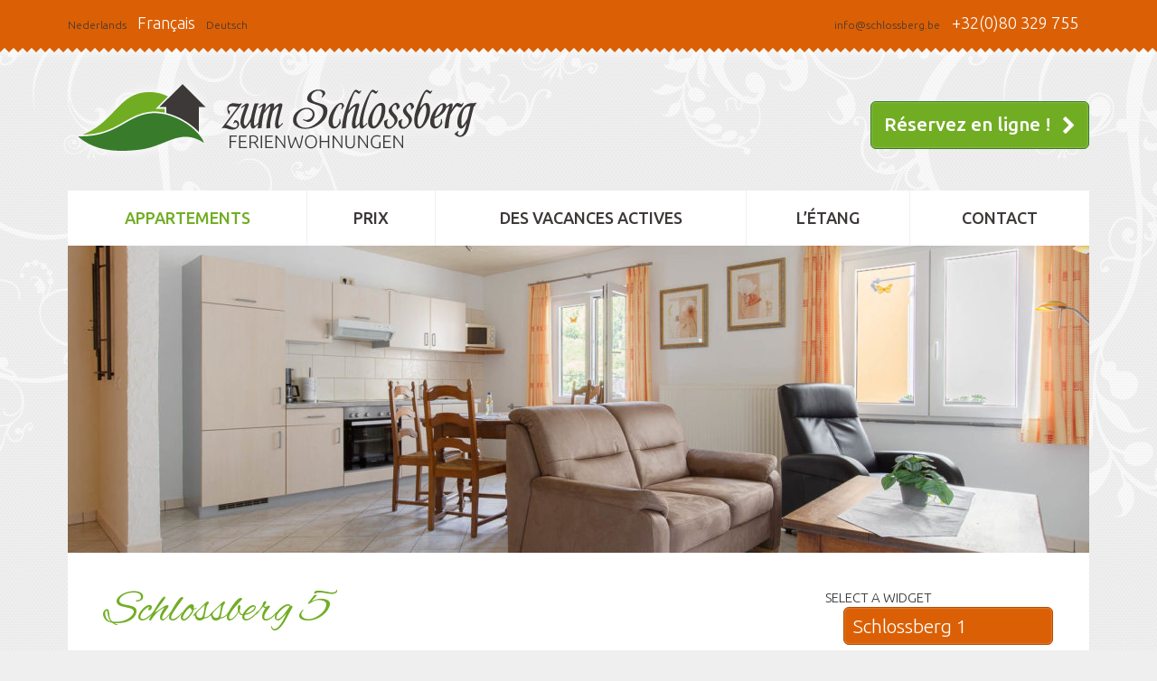

--- FILE ---
content_type: text/html; charset=UTF-8
request_url: https://www.schlossberg.be/fr/appartements/schlossberg-5
body_size: 6022
content:


<!DOCTYPE html>
<html lang="fr-FR">
	<head>
		<meta charset="UTF-8">
		
		<meta name="viewport" content="width=device-width, initial-scale=1">

		<title>Schlossberg 5 - zum Schlossberg</title>
		
		<meta name="application-name" content="zum Schlossberg">
			
		<!-- Favicons -->
		<link rel="shortcut icon" href="https://www.schlossberg.be/wp-content/themes/schlossberg/favicons/favicon.ico" />
		<link rel="icon" type="image/png" href="https://www.schlossberg.be/wp-content/themes/schlossberg/favicons/favicon_64.png" />
		<link rel="apple-touch-icon" type="image/png" href="https://www.schlossberg.be/wp-content/themes/schlossberg/favicons/favicon_57.png" sizes="57x57" />
		<link rel="apple-touch-icon" type="image/png" href="https://www.schlossberg.be/wp-content/themes/schlossberg/favicons/favicon_72.png" sizes="72x72" />
		<link rel="apple-touch-icon" type="image/png" href="https://www.schlossberg.be/wp-content/themes/schlossberg/favicons/favicon_114.png" sizes="114x114" />
		<link rel="apple-touch-icon" type="image/png" href="https://www.schlossberg.be/wp-content/themes/schlossberg/favicons/favicon_144.png" sizes="144x144" />
		
		<!-- Google Fonts -->
    	<link href='//fonts.googleapis.com/css?family=Ubuntu:300,500,300italic,500italic|Alex+Brush' rel='stylesheet' type='text/css'>
		
		<!-- FontAwesome -->
		<link rel="stylesheet" href="//maxcdn.bootstrapcdn.com/font-awesome/4.3.0/css/font-awesome.min.css">

		<!-- Website Stylesheet -->
		<link rel="stylesheet" type="text/css" media="all" href="https://www.schlossberg.be/wp-content/themes/schlossberg/css/bootstrap.min.css">
		<link rel="stylesheet" type="text/css" media="all" href="https://www.schlossberg.be/wp-content/themes/schlossberg/style.css">
		
		<!-- HTML5 Shim and Respond.js IE8 support of HTML5 elements and media queries -->
		<!-- WARNING: Respond.js doesn't work if you view the page via file:// -->
		<!--[if lt IE 9]>
			<script src="https://oss.maxcdn.com/html5shiv/3.7.2/html5shiv.min.js"></script>
			<script src="https://oss.maxcdn.com/respond/1.4.2/respond.min.js"></script>
		<![endif]-->
		
		<!-- Google tag (gtag.js) -->
		<script async src="https://www.googletagmanager.com/gtag/js?id=G-X29HKWCBDR"></script>
		<script>
		  window.dataLayer = window.dataLayer || [];
		  function gtag(){dataLayer.push(arguments);}
		  gtag('js', new Date());

		  gtag('config', 'G-X29HKWCBDR');
		</script>
		
		<meta name='robots' content='index, follow, max-image-preview:large, max-snippet:-1, max-video-preview:-1' />
<link rel="alternate" hreflang="de-de" href="https://www.schlossberg.be/wohnungen/schlossberg-5" />
<link rel="alternate" hreflang="nl-nl" href="https://www.schlossberg.be/nl/woningen/schlossberg-5" />
<link rel="alternate" hreflang="fr-fr" href="https://www.schlossberg.be/fr/appartements/schlossberg-5" />
<link rel="alternate" hreflang="x-default" href="https://www.schlossberg.be/wohnungen/schlossberg-5" />

	<!-- This site is optimized with the Yoast SEO plugin v22.2 - https://yoast.com/wordpress/plugins/seo/ -->
	<link rel="canonical" href="https://www.schlossberg.be/fr/appartements/schlossberg-5" />
	<meta property="og:locale" content="fr_FR" />
	<meta property="og:type" content="article" />
	<meta property="og:title" content="Schlossberg 5 - zum Schlossberg" />
	<meta property="og:description" content="2 Personen" />
	<meta property="og:url" content="https://www.schlossberg.be/fr/appartements/schlossberg-5" />
	<meta property="og:site_name" content="zum Schlossberg" />
	<meta property="article:modified_time" content="2023-08-28T17:40:02+00:00" />
	<meta property="og:image" content="https://www.schlossberg.be/wp-content/uploads/2023/08/0405-Familie-Wangen-Steils-053.jpg" />
	<meta property="og:image:width" content="1920" />
	<meta property="og:image:height" content="1280" />
	<meta property="og:image:type" content="image/jpeg" />
	<script type="application/ld+json" class="yoast-schema-graph">{"@context":"https://schema.org","@graph":[{"@type":"WebPage","@id":"https://www.schlossberg.be/fr/appartements/schlossberg-5","url":"https://www.schlossberg.be/fr/appartements/schlossberg-5","name":"Schlossberg 5 - zum Schlossberg","isPartOf":{"@id":"https://www.schlossberg.be/nl/#website"},"primaryImageOfPage":{"@id":"https://www.schlossberg.be/fr/appartements/schlossberg-5#primaryimage"},"image":{"@id":"https://www.schlossberg.be/fr/appartements/schlossberg-5#primaryimage"},"thumbnailUrl":"https://www.schlossberg.be/wp-content/uploads/2023/08/0405-Familie-Wangen-Steils-053.jpg","datePublished":"2013-03-23T14:15:37+00:00","dateModified":"2023-08-28T17:40:02+00:00","breadcrumb":{"@id":"https://www.schlossberg.be/fr/appartements/schlossberg-5#breadcrumb"},"inLanguage":"fr-FR","potentialAction":[{"@type":"ReadAction","target":["https://www.schlossberg.be/fr/appartements/schlossberg-5"]}]},{"@type":"ImageObject","inLanguage":"fr-FR","@id":"https://www.schlossberg.be/fr/appartements/schlossberg-5#primaryimage","url":"https://www.schlossberg.be/wp-content/uploads/2023/08/0405-Familie-Wangen-Steils-053.jpg","contentUrl":"https://www.schlossberg.be/wp-content/uploads/2023/08/0405-Familie-Wangen-Steils-053.jpg","width":1920,"height":1280},{"@type":"BreadcrumbList","@id":"https://www.schlossberg.be/fr/appartements/schlossberg-5#breadcrumb","itemListElement":[{"@type":"ListItem","position":1,"name":"Home","item":"https://www.schlossberg.be/fr"},{"@type":"ListItem","position":2,"name":"Les appartements","item":"https://www.schlossberg.be/fr/appartements"},{"@type":"ListItem","position":3,"name":"Schlossberg 5"}]},{"@type":"WebSite","@id":"https://www.schlossberg.be/nl/#website","url":"https://www.schlossberg.be/nl/","name":"zum Schlossberg","description":"Ferienwohnungen","potentialAction":[{"@type":"SearchAction","target":{"@type":"EntryPoint","urlTemplate":"https://www.schlossberg.be/nl/?s={search_term_string}"},"query-input":"required name=search_term_string"}],"inLanguage":"fr-FR"}]}</script>
	<!-- / Yoast SEO plugin. -->


<link rel="alternate" title="oEmbed (JSON)" type="application/json+oembed" href="https://www.schlossberg.be/fr/wp-json/oembed/1.0/embed?url=https%3A%2F%2Fwww.schlossberg.be%2Ffr%2Fappartements%2Fschlossberg-5" />
<link rel="alternate" title="oEmbed (XML)" type="text/xml+oembed" href="https://www.schlossberg.be/fr/wp-json/oembed/1.0/embed?url=https%3A%2F%2Fwww.schlossberg.be%2Ffr%2Fappartements%2Fschlossberg-5&#038;format=xml" />
<style id='wp-img-auto-sizes-contain-inline-css' type='text/css'>
img:is([sizes=auto i],[sizes^="auto," i]){contain-intrinsic-size:3000px 1500px}
/*# sourceURL=wp-img-auto-sizes-contain-inline-css */
</style>
<link rel='stylesheet' id='fancybox-css' href='https://www.schlossberg.be/wp-content/themes/schlossberg/css/jquery.fancybox.min.css?ver=a1843b138c4b7df2b8980a58d554ab7c' type='text/css' media='all' />
<link rel='stylesheet' id='wp-block-library-css' href='https://www.schlossberg.be/wp-includes/css/dist/block-library/style.min.css?ver=a1843b138c4b7df2b8980a58d554ab7c' type='text/css' media='all' />
<style id='global-styles-inline-css' type='text/css'>
:root{--wp--preset--aspect-ratio--square: 1;--wp--preset--aspect-ratio--4-3: 4/3;--wp--preset--aspect-ratio--3-4: 3/4;--wp--preset--aspect-ratio--3-2: 3/2;--wp--preset--aspect-ratio--2-3: 2/3;--wp--preset--aspect-ratio--16-9: 16/9;--wp--preset--aspect-ratio--9-16: 9/16;--wp--preset--color--black: #000000;--wp--preset--color--cyan-bluish-gray: #abb8c3;--wp--preset--color--white: #ffffff;--wp--preset--color--pale-pink: #f78da7;--wp--preset--color--vivid-red: #cf2e2e;--wp--preset--color--luminous-vivid-orange: #ff6900;--wp--preset--color--luminous-vivid-amber: #fcb900;--wp--preset--color--light-green-cyan: #7bdcb5;--wp--preset--color--vivid-green-cyan: #00d084;--wp--preset--color--pale-cyan-blue: #8ed1fc;--wp--preset--color--vivid-cyan-blue: #0693e3;--wp--preset--color--vivid-purple: #9b51e0;--wp--preset--gradient--vivid-cyan-blue-to-vivid-purple: linear-gradient(135deg,rgb(6,147,227) 0%,rgb(155,81,224) 100%);--wp--preset--gradient--light-green-cyan-to-vivid-green-cyan: linear-gradient(135deg,rgb(122,220,180) 0%,rgb(0,208,130) 100%);--wp--preset--gradient--luminous-vivid-amber-to-luminous-vivid-orange: linear-gradient(135deg,rgb(252,185,0) 0%,rgb(255,105,0) 100%);--wp--preset--gradient--luminous-vivid-orange-to-vivid-red: linear-gradient(135deg,rgb(255,105,0) 0%,rgb(207,46,46) 100%);--wp--preset--gradient--very-light-gray-to-cyan-bluish-gray: linear-gradient(135deg,rgb(238,238,238) 0%,rgb(169,184,195) 100%);--wp--preset--gradient--cool-to-warm-spectrum: linear-gradient(135deg,rgb(74,234,220) 0%,rgb(151,120,209) 20%,rgb(207,42,186) 40%,rgb(238,44,130) 60%,rgb(251,105,98) 80%,rgb(254,248,76) 100%);--wp--preset--gradient--blush-light-purple: linear-gradient(135deg,rgb(255,206,236) 0%,rgb(152,150,240) 100%);--wp--preset--gradient--blush-bordeaux: linear-gradient(135deg,rgb(254,205,165) 0%,rgb(254,45,45) 50%,rgb(107,0,62) 100%);--wp--preset--gradient--luminous-dusk: linear-gradient(135deg,rgb(255,203,112) 0%,rgb(199,81,192) 50%,rgb(65,88,208) 100%);--wp--preset--gradient--pale-ocean: linear-gradient(135deg,rgb(255,245,203) 0%,rgb(182,227,212) 50%,rgb(51,167,181) 100%);--wp--preset--gradient--electric-grass: linear-gradient(135deg,rgb(202,248,128) 0%,rgb(113,206,126) 100%);--wp--preset--gradient--midnight: linear-gradient(135deg,rgb(2,3,129) 0%,rgb(40,116,252) 100%);--wp--preset--font-size--small: 13px;--wp--preset--font-size--medium: 20px;--wp--preset--font-size--large: 36px;--wp--preset--font-size--x-large: 42px;--wp--preset--spacing--20: 0.44rem;--wp--preset--spacing--30: 0.67rem;--wp--preset--spacing--40: 1rem;--wp--preset--spacing--50: 1.5rem;--wp--preset--spacing--60: 2.25rem;--wp--preset--spacing--70: 3.38rem;--wp--preset--spacing--80: 5.06rem;--wp--preset--shadow--natural: 6px 6px 9px rgba(0, 0, 0, 0.2);--wp--preset--shadow--deep: 12px 12px 50px rgba(0, 0, 0, 0.4);--wp--preset--shadow--sharp: 6px 6px 0px rgba(0, 0, 0, 0.2);--wp--preset--shadow--outlined: 6px 6px 0px -3px rgb(255, 255, 255), 6px 6px rgb(0, 0, 0);--wp--preset--shadow--crisp: 6px 6px 0px rgb(0, 0, 0);}:where(.is-layout-flex){gap: 0.5em;}:where(.is-layout-grid){gap: 0.5em;}body .is-layout-flex{display: flex;}.is-layout-flex{flex-wrap: wrap;align-items: center;}.is-layout-flex > :is(*, div){margin: 0;}body .is-layout-grid{display: grid;}.is-layout-grid > :is(*, div){margin: 0;}:where(.wp-block-columns.is-layout-flex){gap: 2em;}:where(.wp-block-columns.is-layout-grid){gap: 2em;}:where(.wp-block-post-template.is-layout-flex){gap: 1.25em;}:where(.wp-block-post-template.is-layout-grid){gap: 1.25em;}.has-black-color{color: var(--wp--preset--color--black) !important;}.has-cyan-bluish-gray-color{color: var(--wp--preset--color--cyan-bluish-gray) !important;}.has-white-color{color: var(--wp--preset--color--white) !important;}.has-pale-pink-color{color: var(--wp--preset--color--pale-pink) !important;}.has-vivid-red-color{color: var(--wp--preset--color--vivid-red) !important;}.has-luminous-vivid-orange-color{color: var(--wp--preset--color--luminous-vivid-orange) !important;}.has-luminous-vivid-amber-color{color: var(--wp--preset--color--luminous-vivid-amber) !important;}.has-light-green-cyan-color{color: var(--wp--preset--color--light-green-cyan) !important;}.has-vivid-green-cyan-color{color: var(--wp--preset--color--vivid-green-cyan) !important;}.has-pale-cyan-blue-color{color: var(--wp--preset--color--pale-cyan-blue) !important;}.has-vivid-cyan-blue-color{color: var(--wp--preset--color--vivid-cyan-blue) !important;}.has-vivid-purple-color{color: var(--wp--preset--color--vivid-purple) !important;}.has-black-background-color{background-color: var(--wp--preset--color--black) !important;}.has-cyan-bluish-gray-background-color{background-color: var(--wp--preset--color--cyan-bluish-gray) !important;}.has-white-background-color{background-color: var(--wp--preset--color--white) !important;}.has-pale-pink-background-color{background-color: var(--wp--preset--color--pale-pink) !important;}.has-vivid-red-background-color{background-color: var(--wp--preset--color--vivid-red) !important;}.has-luminous-vivid-orange-background-color{background-color: var(--wp--preset--color--luminous-vivid-orange) !important;}.has-luminous-vivid-amber-background-color{background-color: var(--wp--preset--color--luminous-vivid-amber) !important;}.has-light-green-cyan-background-color{background-color: var(--wp--preset--color--light-green-cyan) !important;}.has-vivid-green-cyan-background-color{background-color: var(--wp--preset--color--vivid-green-cyan) !important;}.has-pale-cyan-blue-background-color{background-color: var(--wp--preset--color--pale-cyan-blue) !important;}.has-vivid-cyan-blue-background-color{background-color: var(--wp--preset--color--vivid-cyan-blue) !important;}.has-vivid-purple-background-color{background-color: var(--wp--preset--color--vivid-purple) !important;}.has-black-border-color{border-color: var(--wp--preset--color--black) !important;}.has-cyan-bluish-gray-border-color{border-color: var(--wp--preset--color--cyan-bluish-gray) !important;}.has-white-border-color{border-color: var(--wp--preset--color--white) !important;}.has-pale-pink-border-color{border-color: var(--wp--preset--color--pale-pink) !important;}.has-vivid-red-border-color{border-color: var(--wp--preset--color--vivid-red) !important;}.has-luminous-vivid-orange-border-color{border-color: var(--wp--preset--color--luminous-vivid-orange) !important;}.has-luminous-vivid-amber-border-color{border-color: var(--wp--preset--color--luminous-vivid-amber) !important;}.has-light-green-cyan-border-color{border-color: var(--wp--preset--color--light-green-cyan) !important;}.has-vivid-green-cyan-border-color{border-color: var(--wp--preset--color--vivid-green-cyan) !important;}.has-pale-cyan-blue-border-color{border-color: var(--wp--preset--color--pale-cyan-blue) !important;}.has-vivid-cyan-blue-border-color{border-color: var(--wp--preset--color--vivid-cyan-blue) !important;}.has-vivid-purple-border-color{border-color: var(--wp--preset--color--vivid-purple) !important;}.has-vivid-cyan-blue-to-vivid-purple-gradient-background{background: var(--wp--preset--gradient--vivid-cyan-blue-to-vivid-purple) !important;}.has-light-green-cyan-to-vivid-green-cyan-gradient-background{background: var(--wp--preset--gradient--light-green-cyan-to-vivid-green-cyan) !important;}.has-luminous-vivid-amber-to-luminous-vivid-orange-gradient-background{background: var(--wp--preset--gradient--luminous-vivid-amber-to-luminous-vivid-orange) !important;}.has-luminous-vivid-orange-to-vivid-red-gradient-background{background: var(--wp--preset--gradient--luminous-vivid-orange-to-vivid-red) !important;}.has-very-light-gray-to-cyan-bluish-gray-gradient-background{background: var(--wp--preset--gradient--very-light-gray-to-cyan-bluish-gray) !important;}.has-cool-to-warm-spectrum-gradient-background{background: var(--wp--preset--gradient--cool-to-warm-spectrum) !important;}.has-blush-light-purple-gradient-background{background: var(--wp--preset--gradient--blush-light-purple) !important;}.has-blush-bordeaux-gradient-background{background: var(--wp--preset--gradient--blush-bordeaux) !important;}.has-luminous-dusk-gradient-background{background: var(--wp--preset--gradient--luminous-dusk) !important;}.has-pale-ocean-gradient-background{background: var(--wp--preset--gradient--pale-ocean) !important;}.has-electric-grass-gradient-background{background: var(--wp--preset--gradient--electric-grass) !important;}.has-midnight-gradient-background{background: var(--wp--preset--gradient--midnight) !important;}.has-small-font-size{font-size: var(--wp--preset--font-size--small) !important;}.has-medium-font-size{font-size: var(--wp--preset--font-size--medium) !important;}.has-large-font-size{font-size: var(--wp--preset--font-size--large) !important;}.has-x-large-font-size{font-size: var(--wp--preset--font-size--x-large) !important;}
/*# sourceURL=global-styles-inline-css */
</style>

<style id='classic-theme-styles-inline-css' type='text/css'>
/*! This file is auto-generated */
.wp-block-button__link{color:#fff;background-color:#32373c;border-radius:9999px;box-shadow:none;text-decoration:none;padding:calc(.667em + 2px) calc(1.333em + 2px);font-size:1.125em}.wp-block-file__button{background:#32373c;color:#fff;text-decoration:none}
/*# sourceURL=/wp-includes/css/classic-themes.min.css */
</style>
<link rel='stylesheet' id='wpml-legacy-dropdown-0-css' href='https://www.schlossberg.be/wp-content/plugins/sitepress-multilingual-cms/templates/language-switchers/legacy-dropdown/style.min.css?ver=1' type='text/css' media='all' />
<style id='wpml-legacy-dropdown-0-inline-css' type='text/css'>
.wpml-ls-statics-shortcode_actions, .wpml-ls-statics-shortcode_actions .wpml-ls-sub-menu, .wpml-ls-statics-shortcode_actions a {border-color:#cdcdcd;}.wpml-ls-statics-shortcode_actions a, .wpml-ls-statics-shortcode_actions .wpml-ls-sub-menu a, .wpml-ls-statics-shortcode_actions .wpml-ls-sub-menu a:link, .wpml-ls-statics-shortcode_actions li:not(.wpml-ls-current-language) .wpml-ls-link, .wpml-ls-statics-shortcode_actions li:not(.wpml-ls-current-language) .wpml-ls-link:link {color:#444444;background-color:#ffffff;}.wpml-ls-statics-shortcode_actions .wpml-ls-sub-menu a:hover,.wpml-ls-statics-shortcode_actions .wpml-ls-sub-menu a:focus, .wpml-ls-statics-shortcode_actions .wpml-ls-sub-menu a:link:hover, .wpml-ls-statics-shortcode_actions .wpml-ls-sub-menu a:link:focus {color:#000000;background-color:#eeeeee;}.wpml-ls-statics-shortcode_actions .wpml-ls-current-language > a {color:#444444;background-color:#ffffff;}.wpml-ls-statics-shortcode_actions .wpml-ls-current-language:hover>a, .wpml-ls-statics-shortcode_actions .wpml-ls-current-language>a:focus {color:#000000;background-color:#eeeeee;}
/*# sourceURL=wpml-legacy-dropdown-0-inline-css */
</style>
<script type="text/javascript" src="https://www.schlossberg.be/wp-includes/js/jquery/jquery.min.js?ver=3.7.1" id="jquery-core-js"></script>
<script type="text/javascript" src="https://www.schlossberg.be/wp-includes/js/jquery/jquery-migrate.min.js?ver=3.4.1" id="jquery-migrate-js"></script>
<script type="text/javascript" src="https://www.schlossberg.be/wp-content/themes/schlossberg/js/jquery.fancybox.min.js?ver=a1843b138c4b7df2b8980a58d554ab7c" id="fancybox-js"></script>
<script type="text/javascript" src="https://www.schlossberg.be/wp-content/themes/schlossberg/js/functions.js?ver=a1843b138c4b7df2b8980a58d554ab7c" id="custom-functions-js"></script>
<script type="text/javascript" src="https://www.schlossberg.be/wp-content/plugins/sitepress-multilingual-cms/templates/language-switchers/legacy-dropdown/script.min.js?ver=1" id="wpml-legacy-dropdown-0-js"></script>
<link rel="https://api.w.org/" href="https://www.schlossberg.be/fr/wp-json/" /><link rel="alternate" title="JSON" type="application/json" href="https://www.schlossberg.be/fr/wp-json/wp/v2/pages/276" /><link rel='shortlink' href='https://www.schlossberg.be/fr?p=276' />
<meta name="generator" content="WPML ver:4.8.6 stt:39,4,3;" />
		
	</head>

	<body class="wp-singular page-template page-template-page-subnav page-template-page-subnav-php page page-id-276 page-child parent-pageid-111 wp-theme-schlossberg">
	
		<div id="page-wrap">
	
			<header id="header" itemscope itemtype="http://schema.org/LodgingBusiness">
	
				<section id="top-bar">
					<div class="container">
						<div class="row">
							<div class="col-xs-12 col-sm-6">
								<div id="navigation-toggle"><span></span></div>
								<div id="language-switcher"><a href="https://www.schlossberg.be/nl/woningen/schlossberg-5">Nederlands</a> &nbsp; <span>Français</span> &nbsp; <a href="https://www.schlossberg.be/wohnungen/schlossberg-5">Deutsch</a></div>
							</div>
							<div class="col-xs-12 col-sm-6">
								<div id="contact-info"><a href="/cdn-cgi/l/email-protection#afc6c1c9c0efdcccc7c3c0dcdccdcaddc881cdca" class="lnk" itemprop="email"><span class="__cf_email__" data-cfemail="751c1b131a3506161d191a0606171007125b1710">[email&#160;protected]</span></a> <a href="tel:+3280329755" class="telephone" itemprop="telephone">+32(0)80 329 755</a></div>
							</div>
						</div>
					</div>
				</section>
				
				<div class="container">
					<p class="logo"><a href="https://www.schlossberg.be/fr"><span itemprop="name">Ferienwohnungen zum Schlossberg</span> <img src="https://www.schlossberg.be/wp-content/themes/schlossberg/images/header-logo.png" itemprop="logo" alt="zum Schlossberg Logo" class="img-responsive" /></a></p>
				</div>
				
				<nav id="navigation">
						<div class="container"><ul id="menu-navigation-franzoesisch" class="list-unstyled clearfix navigation menu"><li id="menu-item-1471" class="menu-item menu-item-type-post_type menu-item-object-page current-page-ancestor menu-item-1471"><a href="https://www.schlossberg.be/fr/appartements">Appartements</a></li>
<li id="menu-item-1472" class="menu-item menu-item-type-post_type menu-item-object-page menu-item-1472"><a href="https://www.schlossberg.be/fr/prix">Prix</a></li>
<li id="menu-item-1473" class="menu-item menu-item-type-post_type menu-item-object-page menu-item-1473"><a href="https://www.schlossberg.be/fr/vacances-actives">Des vacances actives</a></li>
<li id="menu-item-1474" class="menu-item menu-item-type-post_type menu-item-object-page menu-item-1474"><a href="https://www.schlossberg.be/fr/etang">L’étang</a></li>
<li id="menu-item-1475" class="menu-item menu-item-type-post_type menu-item-object-page menu-item-1475"><a href="https://www.schlossberg.be/fr/contact">Contact</a></li>
<li id="menu-item-1476" class="menu-item menu-item-type-post_type menu-item-object-page menu-item-1476"><a href="https://www.schlossberg.be/fr/formulaire-reservation">Demande de réservation</a></li>
</ul></div>				 </nav>
			</header>
			
			<div id="main">
				<div class="container">


    <div id="header-image">
                    <img width="1130" height="340" src="https://www.schlossberg.be/wp-content/uploads/2023/08/0405-Familie-Wangen-Steils-053-1130x340.jpg" class="attachment-header wp-post-image" alt="" decoding="async" fetchpriority="high" />        		<div class="cta"><a href="https://www.schlossberg.be/fr/formulaire-reservation">Réservez en ligne !</a></div>
    </div>
	<div class="content-container">
		<div class="row">
			<section id="content" class="col-xs-12 col-lg-9">
		
							<header>
					<h1>Schlossberg 5</h1>
				</header>
				
				<article class="post" id="post-276">
						<p>2 Personen</p>
				</article>
				
								<div class="gallery row">
											<div class="gallery-item col-xs-6 col-sm-6 col-md-4 col-lg-3">
							<a href="https://www.schlossberg.be/wp-content/uploads/2023/08/0405-Familie-Wangen-Steils-046-800x1200.jpg" title="" rel="gallery" class="gallery-image swipebox">
								<img src="https://www.schlossberg.be/wp-content/uploads/2023/08/0405-Familie-Wangen-Steils-046-360x240.jpg" alt="" class="img-responsive" />
							</a>
						</div>
											<div class="gallery-item col-xs-6 col-sm-6 col-md-4 col-lg-3">
							<a href="https://www.schlossberg.be/wp-content/uploads/2023/08/0405-Familie-Wangen-Steils-049-2-1200x800.jpg" title="" rel="gallery" class="gallery-image swipebox">
								<img src="https://www.schlossberg.be/wp-content/uploads/2023/08/0405-Familie-Wangen-Steils-049-2-360x240.jpg" alt="" class="img-responsive" />
							</a>
						</div>
											<div class="gallery-item col-xs-6 col-sm-6 col-md-4 col-lg-3">
							<a href="https://www.schlossberg.be/wp-content/uploads/2023/08/0405-Familie-Wangen-Steils-053-1200x800.jpg" title="" rel="gallery" class="gallery-image swipebox">
								<img src="https://www.schlossberg.be/wp-content/uploads/2023/08/0405-Familie-Wangen-Steils-053-360x240.jpg" alt="" class="img-responsive" />
							</a>
						</div>
											<div class="gallery-item col-xs-6 col-sm-6 col-md-4 col-lg-3">
							<a href="https://www.schlossberg.be/wp-content/uploads/2023/08/0405-Familie-Wangen-Steils-057-Bearbeitet-1200x800.jpg" title="" rel="gallery" class="gallery-image swipebox">
								<img src="https://www.schlossberg.be/wp-content/uploads/2023/08/0405-Familie-Wangen-Steils-057-Bearbeitet-360x240.jpg" alt="" class="img-responsive" />
							</a>
						</div>
											<div class="gallery-item col-xs-6 col-sm-6 col-md-4 col-lg-3">
							<a href="https://www.schlossberg.be/wp-content/uploads/2023/08/0405-Familie-Wangen-Steils-095-1200x800.jpg" title="" rel="gallery" class="gallery-image swipebox">
								<img src="https://www.schlossberg.be/wp-content/uploads/2023/08/0405-Familie-Wangen-Steils-095-360x240.jpg" alt="" class="img-responsive" />
							</a>
						</div>
											<div class="gallery-item col-xs-6 col-sm-6 col-md-4 col-lg-3">
							<a href="https://www.schlossberg.be/wp-content/uploads/2023/08/0405-Familie-Wangen-Steils-094-800x1200.jpg" title="" rel="gallery" class="gallery-image swipebox">
								<img src="https://www.schlossberg.be/wp-content/uploads/2023/08/0405-Familie-Wangen-Steils-094-360x240.jpg" alt="" class="img-responsive" />
							</a>
						</div>
									</div>
								
							
			</section>
			<div class="hidden-xs hidden-sm hidden-md col-lg-3">
				<aside id="sidebar" class="row">

        
        SELECT A WIDGET
	
		
		
			<div class="widget col-xs-12 col-sm-6 col-md-12"><a href="https://www.schlossberg.be/fr/appartements/schlossberg-1" title="Schlossberg 1">Schlossberg 1</a></div>
	
		
			<div class="widget col-xs-12 col-sm-6 col-md-12"><a href="https://www.schlossberg.be/fr/appartements/schlossberg-2" title="Schlossberg 2">Schlossberg 2</a></div>
	
		
			<div class="widget col-xs-12 col-sm-6 col-md-12"><a href="https://www.schlossberg.be/fr/appartements/schlossberg-3" title="Schlossberg 3">Schlossberg 3</a></div>
	
		
			<div class="widget col-xs-12 col-sm-6 col-md-12"><a href="https://www.schlossberg.be/fr/appartements/schlossberg-4" title="Schlossberg 4">Schlossberg 4</a></div>
	
		
			<div class="widget col-xs-12 col-sm-6 col-md-12"><a href="https://www.schlossberg.be/fr/appartements/schlossberg-5" title="Schlossberg 5">Schlossberg 5</a></div>
	
		
			<div class="widget col-xs-12 col-sm-6 col-md-12"><a href="https://www.schlossberg.be/fr/appartements/schlossberg-6" title="Schlossberg 6">Schlossberg 6</a></div>
	
		
</aside>			</div>
		</div>
	</div>
	
			</div><!-- /#main .container -->
		</div><!-- /#main -->

		<footer id="footer">
			<section id="copyright">
        		<div class="container">&copy;2026 Ferienwohnungen zum Schlossberg.<br />
				<a href="https://www.schlossberg.be/impressum">Mentions légales</a>. <a href="http://www.wangen.be" target="_blank">Site web créé par Pascal Wangen</a></div>
            </section>
		</footer>
    </div><!-- /#page-wrap -->


<!-- Global site tag (gtag.js) - Google Analytics -->
<script data-cfasync="false" src="/cdn-cgi/scripts/5c5dd728/cloudflare-static/email-decode.min.js"></script><script async src="https://www.googletagmanager.com/gtag/js?id=G-FQRGHQH16B"></script>
<script>
  window.dataLayer = window.dataLayer || [];
  function gtag(){dataLayer.push(arguments);}
  gtag('js', new Date());

  gtag('config', 'G-FQRGHQH16B');
</script>


	<script type="speculationrules">
{"prefetch":[{"source":"document","where":{"and":[{"href_matches":"/fr/*"},{"not":{"href_matches":["/wp-*.php","/wp-admin/*","/wp-content/uploads/*","/wp-content/*","/wp-content/plugins/*","/wp-content/themes/schlossberg/*","/fr/*\\?(.+)"]}},{"not":{"selector_matches":"a[rel~=\"nofollow\"]"}},{"not":{"selector_matches":".no-prefetch, .no-prefetch a"}}]},"eagerness":"conservative"}]}
</script>
<script defer src="https://static.cloudflareinsights.com/beacon.min.js/vcd15cbe7772f49c399c6a5babf22c1241717689176015" integrity="sha512-ZpsOmlRQV6y907TI0dKBHq9Md29nnaEIPlkf84rnaERnq6zvWvPUqr2ft8M1aS28oN72PdrCzSjY4U6VaAw1EQ==" data-cf-beacon='{"version":"2024.11.0","token":"75a338b277c94483af55d691c3e69c87","r":1,"server_timing":{"name":{"cfCacheStatus":true,"cfEdge":true,"cfExtPri":true,"cfL4":true,"cfOrigin":true,"cfSpeedBrain":true},"location_startswith":null}}' crossorigin="anonymous"></script>
</body>

</html>


--- FILE ---
content_type: text/css
request_url: https://www.schlossberg.be/wp-content/themes/schlossberg/style.css
body_size: 3310
content:
/*   
Theme Name:schlossberg.be
Theme URI:http://www.wangen.be/
Description:Schlossberg Theme based on "The HTML5 Reset Theme" from http://html5reset.org
Version:1.0
Author:Pascal Wangen
Author URI:http://www.wangen.be
*/
/*==========================================*/
/*============== GLOBAL STYLES =============*/
/*==========================================*/
body, html, table {
	color: #333;
	font-size: 15px;
	line-height: 1.375em;
	font-family: 'Ubuntu', sans-serif;
	font-weight: 300;
}
a { color: #3d3938; text-decoration: none; }
a:hover,
a:active,
a:focus { color: #db5f04; text-decoration: none; }
strong { font-weight: inherit; }
h2,  h3,  h4,  h5 {
}
h1 {
	font-family: 'Alex Brush', cursive;
	font-weight: 400;
	color: #71AD23;
	font-size: 2.4em;
	line-height: 1em;
	margin-top: 0;
	margin-bottom: 20px;
}
@media (min-width: 768px) {
	h1 {
		font-size: 3.4em;
		line-height: 1em;
	}
}
h2 {
	font-size: 1.4em;
	font-weight: 500;
	margin-bottom: 15px;
	margin-top: 30px;
}
h2:first-child {
	margin-top: 0;
}
h3 {
	font-weight: 500;
	margin-bottom: 10px;
}
h3:first-child {
	margin-top: 0;
}
table p {
	line-height: 22px;
	margin-bottom: 0;
}
ul {
	list-style: square inside;
}
ol {
	list-style-type: decimal;
}
a,
a *,
h3,
input[type="submit"] {
	-webkit-transition:all 0.15s linear;
	-moz-transition:all 0.15s linear;
	-o-transition:all 0.15s linear;
	transition:all 0.15s linear;
	-webkit-transition-property:border, color, background;
	-moz-transition-property:border, color, background;
	-o-transition-property:border, color, background;
	transition-property:border, color, background;
}
/*==========================================*/
/*================= LAYOUT =================*/
/*==========================================*/
/* Bootstrap Override */
.container,
.container-fluid {
  padding-right:20px;
  padding-left:20px;
}
.row {
  margin-right:-20px;
  margin-left:-20px;
}
.col-xs-1, .col-sm-1, .col-md-1, .col-lg-1, .col-xs-2, .col-sm-2, .col-md-2, .col-lg-2, .col-xs-3, .col-sm-3, .col-md-3, .col-lg-3, .col-xs-4, .col-sm-4, .col-md-4, .col-lg-4, .col-xs-5, .col-sm-5, .col-md-5, .col-lg-5, .col-xs-6, .col-sm-6, .col-md-6, .col-lg-6, .col-xs-7, .col-sm-7, .col-md-7, .col-lg-7, .col-xs-8, .col-sm-8, .col-md-8, .col-lg-8, .col-xs-9, .col-sm-9, .col-md-9, .col-lg-9, .col-xs-10, .col-sm-10, .col-md-10, .col-lg-10, .col-xs-11, .col-sm-11, .col-md-11, .col-lg-11, .col-xs-12, .col-sm-12, .col-md-12, .col-lg-12 {
  padding-right:20px;
  padding-left:20px;
}
.img-thumbnail {
    background-color:#fff;
    border:2px solid #e8e8e8;
    border-radius:0;
    padding:2px;
}
.list-unstyled { 
	margin:0;
}
/*==========================================*/
/*================= GLOBAL =================*/
/*==========================================*/
.alignleft { float:left; margin-right:10px; }
.alignright { float:right; margin-left:10px; }
body {
	background:#efefef url('images/body-bg.png') repeat-x top;
}
body #page-wrap {
	background:url('images/header-bg.png') repeat top;
}
/* Clearfix */
#content .activeholiday-list:after,
.container:after {
	visibility:hidden;
	display:block;
	font-size:0;
	content:" ";
	clear:both;
	height:0;
}
* html #content .activeholiday-list,
* html .container             { zoom:1; } /* IE6 */
*:first-child+html #content .activeholiday-list,
*:first-child+html .container { zoom:1; } /* IE7 */
/*==========================================*/
/*================= HEADER =================*/
/*==========================================*/
#header {
}
#header .logo span {
	float:left;
	text-indent:-9000px;
}
#header .logo a {
	display:block;
	width:480px;
	max-width:100%;
	padding:10px 0 20px 0;
	outline:none;
}
/* Top Bar */
#top-bar {
	color:#fff;
	line-height:30px;
	padding:5px 0 23px;
	background:url('images/topbar-bg.png') repeat-x bottom;
}
#top-bar a {
	color:#3d3938;
	font-size:0.8em;
}
#top-bar a:hover,
#top-bar a:active,
#top-bar a:focus {
	color:#fff;
	text-decoration:none;
}
#top-bar #contact-info,
#top-bar #language-switcher {
	padding:5px 0;
}
#top-bar #contact-info {
	text-align:right;
}
#top-bar #contact-info .telephone {
	white-space:nowrap;
}
#top-bar #contact-info .lnk {
	float:left;
}
#top-bar .telephone {
	color:#fff;
	font-size:1em;
}
#top-bar #language-switcher {
	float:right;
}
@media (min-width:440px) {
	#top-bar #language-switcher,
	#top-bar #contact-info .lnk { float:none; }
	#top-bar #contact-info a:after { content:"\00a0\00a0\00a0"; }
}
@media (min-width:768px) {
	#top-bar a {
		font-size:0.8rem;
	}
	#top-bar {
		font-size:1.2em;
	}
}
/*==========================================*/
/*=============== NAVIGATION ===============*/
/*==========================================*/
/* Toggle Button */
#navigation-toggle {
	display:block;
	width:30px;
	height:30px;
	border:1px solid rgba(255,255,255,0.2);
	position:relative;
	float:left;
	margin:5px 20px 0 0;
	cursor:pointer;
}
#navigation-toggle:hover {
	border:1px solid rgba(255,255,255,1);
}
#navigation-toggle span,
#navigation-toggle span:before,
#navigation-toggle span:after {
	display:block;
	height:2px;
	width:18px;
	position:absolute;
	left:5px;
	top:13px;
	background:#fff;
	transition:all 0.5s ease-in-out;
}
#navigation-toggle span:before {
	content:"";
	left:0;
	top:-6px;
}
#navigation-toggle span:after {
	content:"";
	left:0;
	top:6px;
}
#navigation-toggle.active {
	border:1px solid rgba(255,255,255,1);
	background:#fff;
}
#navigation-toggle.active span {
	background-color:transparent;
}
#navigation-toggle.active span:before {
	background:#DB5F04;
	top:0;
	transform:rotate(45deg);
}
#navigation-toggle.active span:after {
	background:#DB5F04;
	top:0;
	transform:rotate(-45deg);
}
/* Toggle Navigation */
#navigation {
	position:absolute;
	left:-230px;
	top:0;
	bottom:0;
	width:230px;
	background:#fff;
	transition:left 0.25s ease-in-out;
}
body {
	transition:margin 0.25s ease-in-out;
	width:100%;
}
html.shownav {
	overflow:hidden;
}
.shownav body {
	margin-left:230px;
}
.shownav #navigation {
	left:0;
}
/* Navigation Style */
#navigation .navigation {
	padding:0;
	background:#fff;
	border-right:1px solid #f0f0f0;
}
#navigation .navigation ul {
	display:none;
}
#navigation .navigation > li > a {
	display:block;
	color:#3d3938;
	font-weight:500;
	line-height:2.8em;
	padding:0 20px;
	text-transform:uppercase;
	border-top:1px solid #f0f0f0;
}
#navigation .navigation > li:last-child a {
	color:#fff;
	background:#db5f04;
}
#navigation .navigation > li:first-child > a {
	border-top:none;
}
#navigation .navigation .current-page-ancestor a,
#navigation .navigation .current-menu-item a {
	color:#71ad23;
}
#navigation .navigation > li > a:hover,
#navigation .navigation > li > a:active,
#navigation .navigation > li > a:focus {
	color:#fff;
	background:#71ad23;
	text-decoration:none;
}
#navigation .navigation > li:last-child > a:hover,
#navigation .navigation > li:last-child > a:active,
#navigation .navigation > li:last-child > a:focus {
	background:#111;
}
@media (max-width:992px) {
	#navigation .container {
		padding:0;
		max-width:100%;
	}
}
@media (min-width:992px) {
	#navigation-toggle {
		display:none;
	}
	.shownav body {
		margin-left:0;
	}
	.shownav #navigation {
		left:auto;
	}
	#navigation {
		position:relative;
		left:auto;
		top:auto;
		bottom:auto;
		width:auto;
		background:none;
	}
	#navigation .navigation {
		border-right:none;
		display:table;
		width:100%;
	}
	#navigation .navigation > li {
		display:table-cell;
	}
	#navigation .navigation > li:last-child {
		display:none;
	}
	#navigation .navigation > li > a {
		line-height:3.4em;
		padding:0 30px;
		border-top:none;
		border-left:1px solid #f0f0f0;
		text-align:center;
	}
	#navigation .navigation > li:first-child > a {
		border-left:none;
	}
}
@media (min-width:1200px) {
	#navigation .navigation > li > a {
		font-size:1.2em;
		padding:0 38px;
	}
}
/*==========================================*/
/*================= CONTENT ================*/
/*==========================================*/
#main { background:#fff; }
.content-container {
	padding:30px 0;
}
@media (min-width:768px) {
	#main { background:none; }
	.content-container {
		background:#fff;
		padding:40px;
	}
}
#header-image {
	position:relative;
}
#header-image .cta {
	position:absolute;
	right:20px;
	top:20px;
}
@media (min-width:768px) { #header-image .cta { right:0; top:-100px; } }
@media (min-width:992px) { #header-image .cta { top:-150px; } }
@media (min-width:1200px) { #header-image .cta { top:-160px; } }
#header-image .cta a {
	display:block;
	color:#fff;
	font-size:1.4em;
	font-weight:500;
	background:#71AD23;
	line-height:20px;
	padding:14px;
	border-radius:6px;
	-webkit-box-shadow:inset 0px 0px 2px 0px rgba(255,255,255,0.5);
	-moz-box-shadow:inset 0px 0px 2px 0px rgba(255,255,255,0.5);
	box-shadow:inset 0px 0px 2px 0px rgba(255,255,255,0.5);
	border:1px solid #387C2B;
}
#header-image .cta a:after {
	display:inline-block;
	color:#fff;
	font-family:'FontAwesome';
	content:"\f054";
	text-align:center;
	margin-left:12px;
	vertical-align:middle;
}
#header-image .cta a:hover,
#header-image .cta a:active,
#header-image .cta a:focus {
	color:#fff;
	background-color:#111;
}
#header-image img {
	display:block;
	width:100%;
	height:auto !important;
}
@media (max-width:768px) {
	#googlemap,
	#header-image {
		margin:0 -20px;
	}
}
@media (max-width:992px) {
	#googlemap,
	#header-image {
		border-top:3px solid #fff;
	}
}
.childpages-list {
	border-top:1px solid #f0f0f0;
	margin-top:30px;
}
.childpages-item {
	margin-top:30px;
}
.childpages-list a,
.childpages-list img {
	display:block;
}
.childpages-list h2 {
	display:block;
	color:#3d3938;
	font-size:1.2em;
	background:#efefef;
	line-height:20px;
	margin:0;
	padding:10px;
}
.childpages-list a:hover h2 { color:#fff; background:#3d3938; }

/*====================================*/
/*============ GALLERIES =============*/
/*====================================*/
.galleries-item {
	margin-bottom:30px;
}
.galleries-list a,
.galleries-list img {
	display:block;
}
.galleries-list h2 {
	display:block;
	color:#3d3938;
	font-size:1.2em;
	background:#efefef;
	line-height:20px;
	margin:0;
	padding:10px;
}
.galleries-list a:hover h2 { color:#fff; background:#3d3938; }

/*==========================================*/
/*================= CONTACT ================*/
/*==========================================*/
.gmap-container {
	width:100%;
	height:340px;
	background-color:#F5F5F5 !important;
}
/* Hide Google Maps Infowindow Close Button*/
.gm-style-iw + div { display:none; }
/*==========================================================*/
/*========================= FORMULAR =======================*/
/*==========================================================*/
.visual-form-builder {
	margin-right:-20px;
	margin-left:-20px;
}
.visual-form-builder .vfb-required-asterisk { color:#c00; }

@media (max-width:992px) {
	.vfb-fieldset-4 {
		clear:both;
	}
}
.vfb-item {
	margin-top:10px;
}
.vfb-item:first-child {
	margin-top:0;
}
label.vfb-error {
	color:#c00;
	font-size:0.8em;
	line-height:1.1em;
}
label.vfb-error:before {
	content:"\f106\00a0\00a0";
	font-family:'FontAwesome';
}
.visual-form-builder p.info { font-size:smaller; font-style:italic; }
.visual-form-builder .subform {
}
.visual-form-builder ul {
	list-style:none;
	padding:0;
	margin:0;
}
.visual-form-builder .subform ul {
	background:#f0f0f0;
	padding:20px;
}
.visual-form-builder .subform p {
	border-top:1px dotted #ddd;
	padding-top:5px;
	margin-top:5px;
	margin-bottom:0;
}
.visual-form-builder .subform p:first-child {
	border-top:none;
	padding-top:0;
	margin-top:0;
}
.visual-form-builder .subform label {
	display:block;
	font-weight:inherit;
}
.visual-form-builder .form-control {
	border-radius:0;
}
.visual-form-builder .form-control:focus {
	border-color:#db5f04;
	box-shadow:0 1px 1px rgba(0, 0, 0, 0.075) inset, 0 0 8px rgba(0, 0, 0, 0.4);
}
.vfb-item-secret {
	display:none;
}
.visual-form-builder select {
	
}
.visual-form-builder textarea {
	resize:none;
	height:160px;
}
.visual-form-builder .verification {
	clear:both;
}
@media (min-width:768px) and (max-width:992px) {
	.visual-form-builder textarea {
		resize:none;
		height:243px;
	}
}
@media (min-width:1200px) {
	.visual-form-builder textarea {
		resize:none;
		height:243px;
	}
}
/*==========================================================*/
/*======================= GALLERY ==========================*/
/*==========================================================*/
.gallery.row {
	margin-left:-10px;
	margin-right:-10px;
}
.gallery-item {
	margin-bottom:20px;
	padding-left:10px;
	padding-right:10px;
}
.gallery-image {
	display:block;
	border:1px solid #e8e8e8;
	padding:2px;
}
/*
#content .ngg-galleryoverview {
	margin-right:-15px;
}
#content .ngg-gallery-thumbnail-box {
	float:left;
	margin-right:9px;
	margin-bottom:8px;
}
#content .ngg-gallery-thumbnail-box img {
	display:block;
}
#content .ngg-gallery-thumbnail img {
    background-color:#FFFFFF;
    border:4px solid #f0f0f0;
    display:block;
    margin:0;
    padding:0;
    position:relative;
}*/
/*==========================================================*/
/*========================= HOME ===========================*/
/*==========================================================*/
#home-sidebar {
	border-top:1px solid #f0f0f0;
	border-bottom:1px solid #f0f0f0;
	padding-bottom:30px;
	margin-top:30px;
	margin-bottom:30px;
}
@media (min-width:992px) {
	#home-sidebar {
		border-bottom:none;
		margin-bottom:0;
		padding-bottom:0;
	}
}
#home-sidebar .widget {
	margin-top:30px;
}
#home-sidebar .widget h3 {
	font-size:1.4em;
	line-height:1.1em;
	margin-top:0;
	margin-bottom:15px;
}
#home-sidebar .widget img {
	display:block;
	max-width:100%;
	height:auto !important;
}
#home-sidebar .widget a.link-more {
	display:block;
	color:#fff;
	text-transform:uppercase;
	background:#db5f04;
	padding:9px 10px;
	border-radius:4px;
	-webkit-box-shadow:inset 0px 0px 2px 0px rgba(255,255,255,0.5);
	-moz-box-shadow:inset 0px 0px 2px 0px rgba(255,255,255,0.5);
	box-shadow:inset 0px 0px 2px 0px rgba(255,255,255,0.5);
	border:1px solid #bd5305;
}
#home-sidebar .widget a.link-more:before {
	display:inline-block;
	font-family:'FontAwesome';
	content:"\f067";
	margin-right:10px;
}
#home-sidebar .widget a.link-more:hover,
#home-sidebar .widget a.link-more:active,
#home-sidebar .widget a.link-more:focus {
	background-color:#111;
}
/*==========================================================*/
/*========================= SIDEBAR ========================*/
/*==========================================================*/
#sidebar {
}
#sidebar .widget {
	margin-bottom:10px;
}
#sidebar p {
	margin:0;
}
#sidebar .widget a {
	display:block;
	color:#fff;
	font-size:1.4em;
	background:#71ad23;
	line-height:20px;
	padding:10px;
	border-radius:6px;
	box-shadow:inset 0 0 2px rgba(255,255,255,0.5);
	border:1px solid #518212;
}
#sidebar #swboc-9 a,
#sidebar .widget:first-child a {
	background:#db5f04;
	border-color:#af4e06;
}
#sidebar .widget img {
	display:block;
	max-width:100%;
	margin:-10px -10px 10px -10px;
}
#sidebar .widget a:hover,
#sidebar .widget a:active,
#sidebar .widget a:focus {
	color:#fff;
	background-color:#111;
}
/*==========================================================*/
/*========================= FOOTER =========================*/
/*==========================================================*/
#footer {
	font-size:0.8em;
	line-height:1.375em;
}
/* Widgets */
#footer-sidebar .widget h4 {
	color:#71AD23;
	margin-bottom:10px;
}
#footer-sidebar .widget p {
	margin-bottom:10px;
}
#footer-sidebar .widget strong {
	color:#71AD23;
}
#footer-sidebar .widget ul, #footer-sidebar .widget ol {
	list-style:square inside;
	padding-left:5px;
}
#footer-sidebar .widget ol {
	list-style-type:decimal;
}


/* Copyright */
#copyright {
	color:#fff;
	line-height:20px;
	padding:28px 0 10px;
	background:url('images/copyright-bg.png') repeat-x top;
	text-align:center;
	margin-top:40px;
}
#copyright a {
	color:#fff;
}

--- FILE ---
content_type: text/javascript
request_url: https://www.schlossberg.be/wp-content/themes/schlossberg/js/functions.js?ver=a1843b138c4b7df2b8980a58d554ab7c
body_size: -172
content:
jQuery(document).ready( function($) {
	
	$().fancybox({
		selector : '.swipebox'
	});
	
	$('#navigation-toggle').click( function() {
		$(this).toggleClass('active');
		$('html').toggleClass('shownav');
	});
	
	
	
});